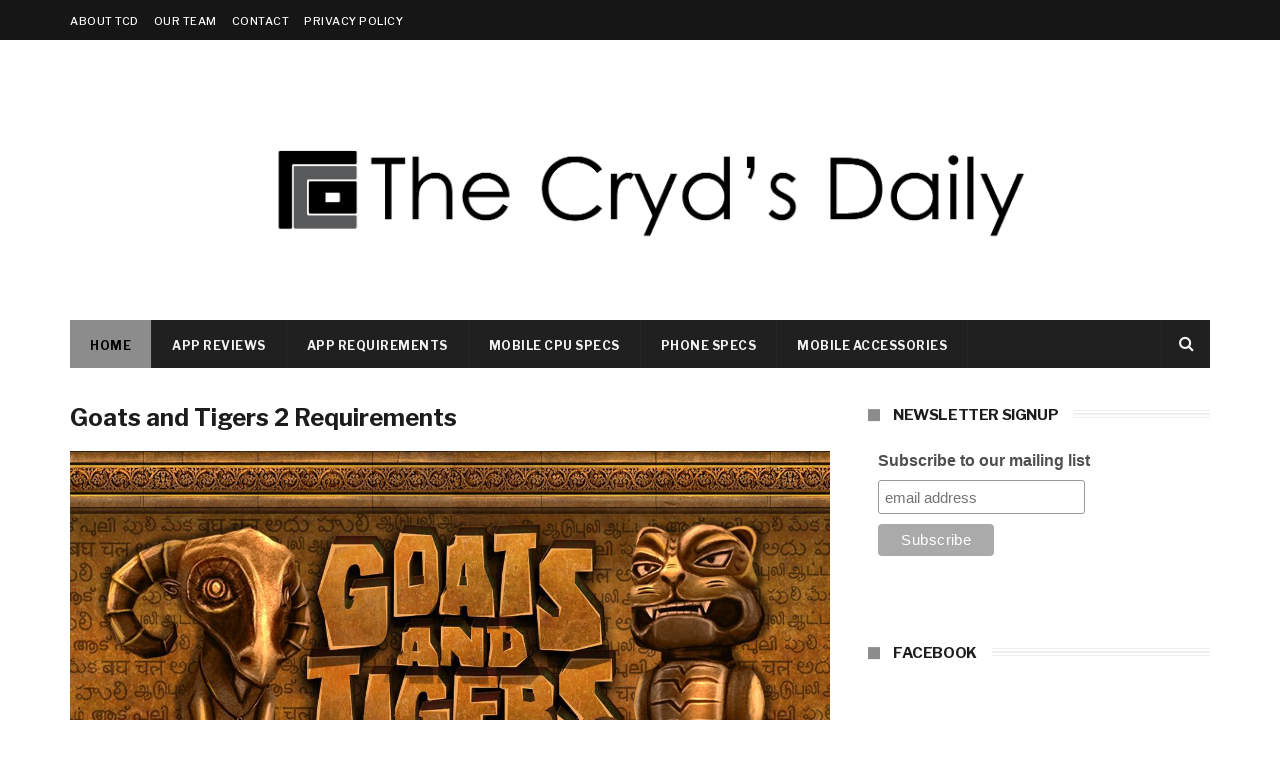

--- FILE ---
content_type: text/html; charset=utf-8
request_url: https://www.google.com/recaptcha/api2/aframe
body_size: 266
content:
<!DOCTYPE HTML><html><head><meta http-equiv="content-type" content="text/html; charset=UTF-8"></head><body><script nonce="zuPt7f0QUxl2Daf9Wu0iwQ">/** Anti-fraud and anti-abuse applications only. See google.com/recaptcha */ try{var clients={'sodar':'https://pagead2.googlesyndication.com/pagead/sodar?'};window.addEventListener("message",function(a){try{if(a.source===window.parent){var b=JSON.parse(a.data);var c=clients[b['id']];if(c){var d=document.createElement('img');d.src=c+b['params']+'&rc='+(localStorage.getItem("rc::a")?sessionStorage.getItem("rc::b"):"");window.document.body.appendChild(d);sessionStorage.setItem("rc::e",parseInt(sessionStorage.getItem("rc::e")||0)+1);localStorage.setItem("rc::h",'1767218705148');}}}catch(b){}});window.parent.postMessage("_grecaptcha_ready", "*");}catch(b){}</script></body></html>